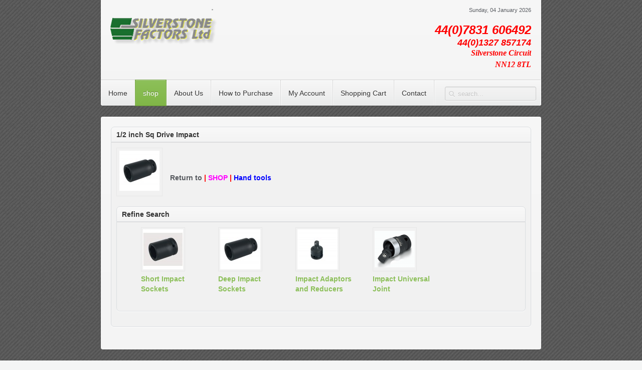

--- FILE ---
content_type: text/html; charset=utf-8
request_url: https://www.silverstonefactors.com/shop/category/343-1-2-inch-sq-drive-impact
body_size: 3879
content:
<!DOCTYPE HTML>
<html lang="en-gb" dir="ltr">

<head>
<meta charset="utf-8" />
<meta http-equiv="X-UA-Compatible" content="IE=edge,chrome=1">
<meta name="viewport" content="width=device-width, initial-scale=1">
  <base href="https://www.silverstonefactors.com/" />
  <meta name="generator" content="Joomla! - Open Source Content Management" />
  <title>Silverstone Factors - 1/2 inch Sq Drive Impact</title>
  <link href="https://www.silverstonefactors.com/component/search/?Itemid=114&amp;path=355_343&amp;route=product/category&amp;format=opensearch" rel="search" title="Search Silverstone Factors" type="application/opensearchdescription+xml" />
  <link href="/templates/yoo_sync/favicon.ico" rel="shortcut icon" type="image/vnd.microsoft.icon" />
  <link rel="stylesheet" href="/plugins/system/mijoshopjquery/mijoshopjquery/ui/themes/ui-lightness/jquery-ui-1.8.16.custom.css" type="text/css" />
  <link rel="stylesheet" href="/plugins/system/mijoshopjquery/mijoshopjquery/colorbox/colorbox.css" type="text/css" />
  <link rel="stylesheet" href="/components/com_mijoshop/opencart/catalog/view/theme/default/stylesheet/stylesheet.css" type="text/css" />
  <script src="/media/system/js/mootools-core.js" type="text/javascript"></script>
  <script src="/media/system/js/core.js" type="text/javascript"></script>
  <script src="/media/system/js/mootools-more.js" type="text/javascript"></script>
  <script src="/plugins/system/mijoshopjquery/mijoshopjquery/jquery-1.7.1.min.js" type="text/javascript"></script>
  <script src="/plugins/system/mijoshopjquery/mijoshopjquery/jquery.noconflict.js" type="text/javascript"></script>
  <script src="/plugins/system/mijoshopjquery/mijoshopjquery/ui/jquery-ui-1.8.16.custom.min.js" type="text/javascript"></script>
  <script src="/plugins/system/mijoshopjquery/mijoshopjquery/ui/external/jquery.cookie.js" type="text/javascript"></script>
  <script src="/plugins/system/mijoshopjquery/mijoshopjquery/colorbox/jquery.colorbox.js" type="text/javascript"></script>
  <script src="/plugins/system/mijoshopjquery/mijoshopjquery/tabs_site.js" type="text/javascript"></script>
  <script src="/plugins/system/mijoshopjquery/mijoshopjquery/jquery.total-storage.min.js" type="text/javascript"></script>
  <script src="/plugins/system/mijoshopjquery/mijoshopjquery/jquery.cycle.js" type="text/javascript"></script>
  <script src="/plugins/system/mijoshopjquery/mijoshopjquery/jquery.jcarousel.min.js" type="text/javascript"></script>
  <script src="/plugins/system/mijoshopjquery/mijoshopjquery/nivo-slider/jquery.nivo.slider.pack.js" type="text/javascript"></script>
  <script src="/components/com_mijoshop/opencart/vqmod/vqcache/vq2-catalog_view_javascript_common.js" type="text/javascript"></script>

<link rel="apple-touch-icon-precomposed" href="/templates/yoo_sync/apple_touch_icon.png" />
<link rel="stylesheet" href="/templates/yoo_sync/css/base.css" />
<link rel="stylesheet" href="/templates/yoo_sync/css/layout.css" />
<link rel="stylesheet" href="/templates/yoo_sync/css/menus.css" />
<style>.wrapper { max-width: 980px; }
#maininner { width: 100%; }
#menu .dropdown { width: 250px; }
#menu .columns2 { width: 500px; }
#menu .columns3 { width: 750px; }
#menu .columns4 { width: 1000px; }</style>
<link rel="stylesheet" href="/templates/yoo_sync/css/modules.css" />
<link rel="stylesheet" href="/templates/yoo_sync/css/tools.css" />
<link rel="stylesheet" href="/templates/yoo_sync/css/system.css" />
<link rel="stylesheet" href="/templates/yoo_sync/css/extensions.css" />
<link rel="stylesheet" href="/templates/yoo_sync/styles/green/css/custom.css" />
<link rel="stylesheet" href="/templates/yoo_sync/css/background/dots.css" />
<link rel="stylesheet" href="/templates/yoo_sync/css/font2/arial.css" />
<link rel="stylesheet" href="/templates/yoo_sync/css/font3/arial.css" />
<link rel="stylesheet" href="/templates/yoo_sync/styles/green/css/style.css" />
<link rel="stylesheet" href="/templates/yoo_sync/css/responsive.css" />
<link rel="stylesheet" href="/templates/yoo_sync/css/print.css" />
<script src="/templates/yoo_sync/warp/js/warp.js"></script>
<script src="/templates/yoo_sync/warp/js/responsive.js"></script>
<script src="/templates/yoo_sync/warp/js/accordionmenu.js"></script>
<script src="/templates/yoo_sync/warp/js/dropdownmenu.js"></script>
<script src="/templates/yoo_sync/js/template.js"></script>
</head>

<body id="page" class="page  noblog " data-config='{"twitter":0,"plusone":0,"facebook":0}'>

	<div id="page-bg">

				
		<div class="wrapper grid-block">

			<header id="header" class="grid-block">

					
				<a id="logo" href="https://www.silverstonefactors.com">
<div style="background-image: url('/images/yootheme/logo_green.png')">	<p><img src="/images/yootheme/logo_green.png" border="0" width="299" height="85" style="vertical-align: top;" /></p></div></a>
				
								<div id="toolbar" class="bfc-o">

											
										<div class="float-right">

						
												<time datetime="2026-01-04">Sunday, 04 January 2026</time>
						
					</div>
										
				</div>
				
					
				<div id="headerbar" class="bfc-o">
				
										<div class="module   deepest">

			
	<p style="text-align: right;"><span style="font-size: x-large;"><em><strong><span style="font-family: arial,helvetica,sans-serif; color: #ff0000;">44(0)7831 606492<br /><span style="font-size: large;">44(0)1327 857174</span><br /></span></strong></em></span><span style="font-family: andale mono,times; font-size: medium;"><em><span style="color: #ff0000;"><strong>Silverstone Circuit<br /></strong></span></em></span><span style="font-family: andale mono,times; font-size: medium;"><em><span style="color: #ff0000;"><strong>NN12 8TL</strong></span></em></span><span style="font-size: x-large;"><em><strong><span style="font-family: arial,helvetica,sans-serif; color: #ff0000;"> <br /></span></strong></em></span></p>		
</div>										
				</div>
							
								<div id="menubar" class="grid-block">
					
										<nav id="menu"><ul class="menu menu-dropdown">
<li class="level1 item101"><a href="/" class="level1"><span>Home</span></a></li><li class="level1 item114 active current"><a href="/shop" class="level1 active current"><span>shop</span></a></li><li class="level1 item127"><a href="/about-us" class="level1"><span>About Us</span></a></li><li class="level1 item128"><a href="/how-to-purchase" class="level1"><span>How to Purchase</span></a></li><li class="level1 item159"><a href="/my-account" class="level1"><span>My Account</span></a></li><li class="level1 item161"><a href="/shopping-cart" class="level1"><span>Shopping Cart</span></a></li><li class="level1 item160"><a href="/contact" class="level1"><span>Contact</span></a></li></ul></nav>
					
										<div id="search">
<form id="searchbox-123" class="searchbox" action="/shop" method="post" role="search">
	<input type="text" value="" name="searchword" placeholder="search..." />
	<button type="reset" value="Reset"></button>
	<input type="hidden" name="task"   value="search" />
	<input type="hidden" name="option" value="com_search" />
	<input type="hidden" name="Itemid" value="114" />	
</form>

<script src="/templates/yoo_sync/warp/js/search.js"></script>
<script>
jQuery(function($) {
	$('#searchbox-123 input[name=searchword]').search({'url': '/component/search/?tmpl=raw&amp;type=json&amp;ordering=&amp;searchphrase=all', 'param': 'searchword', 'msgResultsHeader': 'Search Results', 'msgMoreResults': 'More Results', 'msgNoResults': 'No results found'}).placeholder();
});
</script></div>
										
				</div>
							
				
			</header>

						
						
						<div id="main" class="grid-block">
			
				<div id="maininner" class="grid-box">
				
					
										<section id="content" class="grid-block">

						
						
<div id="system-message-container">
</div>
  
<!--[if IE 7]>
<link rel="stylesheet" type="text/css" href="/components/com_mijoshop/opencart/catalog/view/theme/default/stylesheet/ie7.css" />
<![endif]-->
<!--[if lt IE 7]>
<link rel="stylesheet" type="text/css" href="/components/com_mijoshop/opencart/catalog/view/theme/default/stylesheet/ie6.css" />
<script type="text/javascript" src="/components/com_mijoshop/opencart/catalog/view/javascript/DD_belatedPNG_0.0.8a-min.js"></script>
<script type="text/javascript">
DD_belatedPNG.fix('#logo img');
</script>
<![endif]-->

<div id="container_oc">
<div id="notification"></div>
 
<div id="content_oc">  <div class="box_oc">
  <div class="box-heading"><h1 class="mijoshop_heading_h1">1/2 inch Sq Drive Impact</h1></div>
  <div class="box-content">
    <div class="category-info">
        <div class="image"><img src="https://www.silverstonefactors.com/components/com_mijoshop/opencart/image/cache/data/1_2_inch_Sq_Driv_47f6038dacae8-80x80.jpg" alt="1/2 inch Sq Drive Impact" /></div>
            <p> </p>
<p><strong>Return to <span style="color: #ff0000;">|</span> <a href="/shop"><span style="color: #ff00ff;">SHOP</span> </a><span style="color: #ff0000;">|</span> <a href="/shop/category/355-hand-tools"><span style="color: #0000ff;">Hand tools</span></a></strong></p>      </div>
      <div class="box_oc">
	<div class="box-heading">Refine Search</div>
	<div class="box-content">
		<div class="box-product box-subcat">
						<div>
								<div class="image"><a href="https://www.silverstonefactors.com/shop/category/231-short-impact-sockets"><img src="https://www.silverstonefactors.com/components/com_mijoshop/opencart/image/cache/data/Short_Impact_Soc_47f5ee0845de7-80x80.jpg" alt="Short Impact Sockets" /></a></div>
								<div class="name subcatname"><a href="https://www.silverstonefactors.com/shop/category/231-short-impact-sockets">Short Impact Sockets</a></div>
			</div>
						<div>
								<div class="image"><a href="https://www.silverstonefactors.com/shop/category/233-deep-impact-sockets"><img src="https://www.silverstonefactors.com/components/com_mijoshop/opencart/image/cache/data/Deep_Impact_Sock_47f5ee8ba6e17-80x80.jpg" alt="Deep Impact Sockets" /></a></div>
								<div class="name subcatname"><a href="https://www.silverstonefactors.com/shop/category/233-deep-impact-sockets">Deep Impact Sockets</a></div>
			</div>
						<div>
								<div class="image"><a href="https://www.silverstonefactors.com/shop/category/235-impact-adaptors-and-reducers"><img src="https://www.silverstonefactors.com/components/com_mijoshop/opencart/image/cache/data/Impact_Adaptors__47f604e46046c-80x80.jpg" alt="Impact Adaptors and Reducers" /></a></div>
								<div class="name subcatname"><a href="https://www.silverstonefactors.com/shop/category/235-impact-adaptors-and-reducers">Impact Adaptors and Reducers</a></div>
			</div>
						<div>
								<div class="image"><a href="https://www.silverstonefactors.com/shop/category/736-impact-universal-joint"><img src="https://www.silverstonefactors.com/components/com_mijoshop/opencart/image/cache/data/Hand Tools/KACA1624-80x80.png" alt="Impact Universal Joint" /></a></div>
								<div class="name subcatname"><a href="https://www.silverstonefactors.com/shop/category/736-impact-universal-joint">Impact Universal Joint</a></div>
			</div>
					</div>
	</div>
  </div>
        </div>
  </div>
  </div>
<script type="text/javascript"><!--
function display(view) {
	if (view == 'list') {
		jQuery('.product-grid').attr('class', 'product-list');
		
		jQuery('.product-list > div').each(function(index, element) {
			html  = '<div class="right">';
			html += '  <div class="cart">' + jQuery(element).find('.cart').html() + '</div>';
			html += '  <div class="wishlist">' + jQuery(element).find('.wishlist').html() + '</div>';
			html += '  <div class="compare">' + jQuery(element).find('.compare').html() + '</div>';
			html += '</div>';			
			
			html += '<div class="left">';
			
			var image = jQuery(element).find('.image').html();
			
			if (image != null) { 
				html += '<div class="image">' + image + '</div>';
			}
			
			var price = jQuery(element).find('.price').html();
			
			if (price != null) {
				html += '<div class="price">' + price  + '</div>';
			}
					
			html += '  <div class="name">' + jQuery(element).find('.name').html() + '</div>';
			html += '  <div class="description">' + jQuery(element).find('.description').html() + '</div>';
			
			var rating = jQuery(element).find('.rating').html();
			
			if (rating != null) {
				html += '<div class="rating">' + rating + '</div>';
			}
				
			html += '</div>';

						
			jQuery(element).html(html);
		});		
		
		jQuery('.display').html('<b>Display:</b> List <b>/</b> <a onclick="display(\'grid\');">Grid</a>');
		
		jQuery.totalStorage('display', 'list'); 
	} else {
		jQuery('.product-list').attr('class', 'product-grid');
		
		jQuery('.product-grid > div').each(function(index, element) {
			html = '';
			
			var image = jQuery(element).find('.image').html();
			
			if (image != null) {
				html += '<div class="image">' + image + '</div>';
			}
			
			html += '<div class="name">' + jQuery(element).find('.name').html() + '</div>';
			html += '<div class="description">' + jQuery(element).find('.description').html() + '</div>';
			
			var price = jQuery(element).find('.price').html();
			
			if (price != null) {
				html += '<div class="price">' + price  + '</div>';
			}
			
			var rating = jQuery(element).find('.rating').html();
			
			if (rating != null) {
				html += '<div class="rating">' + rating + '</div>';
			}
						
			html += '<div class="cart">' + jQuery(element).find('.cart').html() + '</div>';
			html += '<div class="wishlist">' + jQuery(element).find('.wishlist').html() + '</div>';
			html += '<div class="compare">' + jQuery(element).find('.compare').html() + '</div>';
			
			jQuery(element).html(html);
		});	
					
		jQuery('.display').html('<b>Display:</b> <a onclick="display(\'list\');">List</a> <b>/</b> Grid');
		
		jQuery.totalStorage('display', 'grid');
	}
}

view = jQuery.totalStorage('display');

if (view) {
	display(view);
} else {
            display('list');
    }
//--></script> 
<div id="footer_oc" style="display:none;">
    <div class="column">
    <h3>Information</h3>
    <ul>
            <li><a href="https://www.silverstonefactors.com/about-us">About Us</a></li>
            <li><a href="https://www.silverstonefactors.com/shop/information/6-delivery-information">Delivery Information</a></li>
            <li><a href="https://www.silverstonefactors.com/shop/information/3-privacy-policy">Privacy Policy</a></li>
            <li><a href="https://www.silverstonefactors.com/shop/information/5-terms-conditions">Terms &amp; Conditions</a></li>
          </ul>
  </div>
    <div class="column">
    <h3>Customer Service</h3>
    <ul>
      <li><a href="https://www.silverstonefactors.com/contact">Contact Us</a></li>
      <li><a href="https://www.silverstonefactors.com/shop/account/return/insert">Returns</a></li>
      <li><a href="https://www.silverstonefactors.com/shop/information/sitemap">Site Map</a></li>
    </ul>
  </div>
  <div class="column">
    <h3>Extras</h3>
    <ul>
      <li><a href="https://www.silverstonefactors.com/shop/product/manufacturer">Brands</a></li>
      <li><a href="https://www.silverstonefactors.com/shop/account/voucher">Gift Vouchers</a></li>
      <li><a href="https://www.silverstonefactors.com/shop/affiliate/account">Affiliates</a></li>
      <li><a href="https://www.silverstonefactors.com/shop/product/special">Specials</a></li>
    </ul>
  </div>
  <div class="column">
    <h3>My Account</h3>
    <ul>
      <li><a href="https://www.silverstonefactors.com/my-account">My Account</a></li>
      <li><a href="https://www.silverstonefactors.com/my-account/my-orders">Order History</a></li>
      <li><a href="https://www.silverstonefactors.com/shop/account/wishlist">Wish List</a></li>
      <li><a href="https://www.silverstonefactors.com/shop/account/newsletter">Newsletter</a></li>
    </ul>
  </div>
</div>
</div>

					</section>
					
					
				</div>
				<!-- maininner end -->
				
								
				
			</div>
						<!-- main end -->

						
						
						<footer id="footer" class="grid-block">

								<a id="totop-scroller" href="#page"></a>
				
				<div class="module   deepest">

			
	<p style="text-align: center;"><span style="font-family: 'andale mono', times; font-size: medium; color: #000000;"><span style="text-decoration: underline; color: #ffff00;"><span style="text-decoration: underline;"><span style="text-decoration: underline; font-family: arial, helvetica, sans-serif;">Store Collection Hours<br /></span></span></span><span style="font-family: arial, helvetica, sans-serif;"><span style="color: #ffff00;">Mon - Fri : 9:00 - 4:30<br /></span><span style="color: #ffff00;">Sat: 9.00 till Noon (race days only)</span><br /><span style="color: #ffffff;"><br /></span></span></span></p>
<p style="text-align: center;"> </p>		
</div>
<div class="module   deepest">

			
	<p><img src="/images/stories/fruit/WorldPay-Logo.jpg" border="0" alt="WorldPay" title="worldpay" width="208" height="67" /></p>		
</div>Powered by <a href="http://www.yootheme.com">Warp Theme Framework</a>
			</footer>
			
		</div>

	</div>
	
		
</body>
</html> 

--- FILE ---
content_type: text/css
request_url: https://www.silverstonefactors.com/templates/yoo_sync/css/modules.css
body_size: 929
content:
/* Copyright (C) YOOtheme GmbH, YOOtheme Proprietary Use License (http://www.yootheme.com/license) */

@import url(../warp/css/modules.css);


/* Module Badges
----------------------------------------------------------------------------------------------------*/

.module .badge {
	top: 9px; 
	right: 11px; 
	width: 42px;
	height: 25px;
	background-position: 0 0;
	background-repeat: no-repeat; 
}

.mod-box-header .badge {
	top: 7px; 
	right: 10px; 
}

.module.mod-box-black .badge { background-image: url(../images/module_badges_black.png); }
 
.module .badge-hot { background-position: 0 0; }
.module .badge-top { background-position: 0 -25px; }
.module .badge-free { background-position: 0 -50px; }
.module .badge-new { background-position: 0 -75px; }


/* Module Icons
----------------------------------------------------------------------------------------------------*/

.module .module-title .icon {
	left: -5px;
	width: 25px;
	height: 25px;
	background-position: 0 0;
	background-repeat: no-repeat; 
}

.module.mod-box-black .module-title .icon { background-image: url(../images/module_icons_black.png); }

.module .module-title .icon-download { background-position: 0 0; }
.module .module-title .icon-twitter { background-position: 0 -25px; }
.module .module-title .icon-mail { background-position: 0 -50px; }
.module .module-title .icon-bubble { background-position: 0 -75px; }
.module .module-title .icon-login { background-position: 0 -100px; }
.module .module-title .icon-cart { background-position: 0 -125px; }


/* Module Type: Box
----------------------------------------------------------------------------------------------------*/

.mod-box {
	padding: 15px;
	border: 1px solid;
	border-color: rgba(0,0,0,0.1);
	border-bottom-color: rgba(0,0,0,0.2);
	border-radius: 5px;
	background: #f7f7f7;
	background: -webkit-linear-gradient(top, #f7f7f7, #f4f4f4);
	background: -moz-linear-gradient(top, #f7f7f7, #f4f4f4);
	background: -o-linear-gradient(top, #f7f7f7, #f4f4f4);
	background: linear-gradient(to bottom, #f7f7f7, #f4f4f4);
	background-clip: padding-box;
	box-shadow: inset 0px 1px 0 rgba(255,255,255,1);
	text-shadow: 0 1px 0 #fff;
}

.mod-box .module-title {
	font-size: 15px;
	line-height: 15px;
	text-shadow: 0 1px 0 #fff;
}

.mod-box-header .module-title {
	margin: -15px -15px 10px -15px;
	padding: 13px 15px 11px 15px;
	border-radius: 5px 5px 0 0;
	border-bottom: 1px solid #d1d1d1;
	background: #E9EAEA;
	background: -webkit-linear-gradient(top, #f6f6f6, #E9EAEA);
	background: -moz-linear-gradient(top, #f6f6f6, #E9EAEA);
	background: -o-linear-gradient(top, #f6f6f6, #E9EAEA);
	background: linear-gradient(to bottom, #f1f1f1, #ECEBEC);
	box-shadow: inset 0px 1px 0 rgba(255,255,255,1);
}

/* Box Color Grey */
.mod-box-grey {
	background: #f1f1f1;
	background: -webkit-linear-gradient(top, #f1f1f1, #ECEBEC);
	background: -moz-linear-gradient(top, #f1f1f1, #ECEBEC);
	background: -o-linear-gradient(top, #f1f1f1, #ECEBEC);
	background: linear-gradient(to bottom, #f1f1f1, #ECEBEC);
}

/* Box Color Black */
.mod-box-black {
	border-bottom-color: rgba(0,0,0,0.7);
	background: #5B5D63;
	background-clip: border-box;
	box-shadow: inset 0px 1px 0 rgba(255,255,255,0.15);
	text-shadow: 0 -1px 0 rgba(0,0,0,0.5);
	color: #d1d1d1;
}

.mod-box-header.mod-box-black .module-title {
	border-bottom: 1px solid #424348;
	background: #4D5055;
	box-shadow: inset 0 1px 0 rgba(255,255,255,0.15);
}

.mod-box-black,
.mod-box-header.mod-box-black .module-title {
	background: -webkit-linear-gradient(top, #5B5D63, #4D5055);
	background: -moz-linear-gradient(top, #5B5D63, #4D5055);
	background: -o-linear-gradient(top, #5B5D63, #4D5055);
	background: linear-gradient(to bottom, #5B5D63, #4D5055);
}

.mod-box-black a { 
	color: #222;
	text-shadow: 0 1px 0 rgba(255,255,255,0.15);
}

.mod-box-black a:hover { 
	color: #d1d1d1;
	text-shadow: 0 -1px 0 rgba(0,0,0,1);
}

.mod-box-black em { color: #d1d1d1; }
.mod-box-black em.box {
	background: #5B5D63;
	border-color: #4B4D51;
}

/* Box Color Color */
.mod-box-color {
	border-bottom-color: rgba(0,0,0,0.4);
	background-clip: border-box;
	box-shadow: inset 0 1px 0 rgba(255,255,255,0.2);
	text-shadow: 0 -1px 0 rgba(0,0,0,0.2);
	color: #fff;
}

.mod-box-header.mod-box-color .module-title {
	border-bottom-width: 1px;
	border-bottom-style: solid;
	box-shadow: inset 0 1px 0 rgba(255,255,255,0.2);
}

.mod-box-black .module-title,
.mod-box-black h1,
.mod-box-black h2,
.mod-box-black h3,
.mod-box-black h4 {
	text-shadow: 0 -1px 0 rgba(0,0,0,1);
	color: #fff;
}

.mod-box-color .module-title,
.mod-box-color h1,
.mod-box-color h2,
.mod-box-color h3,
.mod-box-color h4  {
	text-shadow: 0 -1px 0 rgba(0,0,0,0.3);
	color: #fff;
}

.mod-box-color a { text-shadow: 0 1px 0 rgba(255,255,255,0.2); }

.mod-box-color a:hover { 
	color: #fff;
	text-shadow: 0 -1px 0 rgba(0,0,0,0.2);
}

.mod-box-color em { color: #fff; }

.mod-box-color code,
.mod-box-black code  { color: #fff; }


/* Module Type: Headline
----------------------------------------------------------------------------------------------------*/

.mod-headline {
	padding-top: 10px;
	padding-bottom: 10px;
	text-shadow: 0 1px 0 #fff;
}

.mod-headline .module-title {
	font-size: 30px;
	line-height: 30px;
	color: #d3d3d3;
	text-align: center;
}

.mod-headline code { color: #56595E; }



--- FILE ---
content_type: text/css
request_url: https://www.silverstonefactors.com/templates/yoo_sync/css/tools.css
body_size: 2643
content:
/* Copyright (C) YOOtheme GmbH, YOOtheme Proprietary Use License (http://www.yootheme.com/license) */

@import url(../warp/css/tools.css);

/* Useful Classes for Content Creation
----------------------------------------------------------------------------------------------------*/

.margin-t-5 { margin-top: 5px; }
.margin-t-10 { margin-top: 10px; }
.margin-b-5 { margin-bottom: 5px; }
.margin-b-10 { margin-bottom: 10px; }

.color1,
.color2 { text-shadow: 0 1px #fff; }


/* Buttons (Needed for System Markup)
----------------------------------------------------------------------------------------------------*/

.button-default,
.button-primary,
.button-black {
	display: inline-block;
	padding: 3px 9px;
	border-radius: 4px;
	font-size: 13px;
}

form.style button,
form.style input[type="button"],
form.style input[type="submit"] {
	display: inline-block;
	padding: 6px 9px;
	border-radius: 4px;
	font-size: 12px;
}

form.style button,
form.style input[type="button"],
form.style input[type="submit"], 
.button-default,
.mod-box .button-default {
	border: 1px solid #E0E0E0;
	border-bottom-color: #CDCDCD;
	background: #f9f9f9;
	background: -webkit-linear-gradient(top, #f9f9f9, #f7f7f7);
	background: -moz-linear-gradient(top, #f9f9f9, #f7f7f7);
	background: -o-linear-gradient(top, #f9f9f9, #f7f7f7);
	background: linear-gradient(to bottom, #f9f9f9, #f7f7f7);
	box-shadow: inset 0px 1px 0 rgba(255,255,255,1);
	color: #444;
}

form.style button:hover,
form.style input[type="button"]:hover,
form.style input[type="submit"]:hover,
.mod-box-color form.style button,
.mod-box-color form.style input[type="button"],
.mod-box-color form.style input[type="submit"], 
.button-default:hover,
.button-primary,
.mod-box .button-primary {
	border-width: 1px;
	border-style: solid;
	box-shadow: inset 0px 1px 0 rgba(255,255,255,0.2);
	text-shadow: 0 -1px 0 rgba(0,0,0,0.3);
	color: #fff;
}
 
form.style button:active,
form.style input[type="button"]:active,
form.style input[type="submit"]:active,  
.button-default:active {
	box-shadow: 0 1px 0 0 rgba(255,255,255,1),
				inset 0px 1px 2px rgba(0,0,0,0.1);
	text-shadow: 0 -1px 0 rgba(0,0,0,0.3);
	color: #fff;
}

.mod-box-color form.style button:hover,
.mod-box-color form.style input[type="button"]:hover,
.mod-box-color form.style input[type="submit"]:hover, 
.button-primary:hover {
	box-shadow: inset 0px 1px 0 rgba(255,255,255,0.2);
	text-shadow: 0 -1px 0 rgba(0,0,0,0.3);
	color: #fff;
}

.mod-box-color form.style button:active,
.mod-box-color form.style input[type="button"]:active,
.mod-box-color form.style input[type="submit"]:active, 
.button-primary:active {
	box-shadow: 0 1px 0 0 rgba(255,255,255,0.2),
				inset 0px 1px 2px rgba(0,0,0,0.1);
	text-shadow: 0 -1px 0 rgba(0,0,0,0.3);
	color: #fff;
}

.mod-box-black form.style button,
.mod-box-black form.style input[type="button"],
.mod-box-black form.style input[type="submit"], 
.button-black,
.mod-box .button-black {
	border: 1px solid #4B4D51;
	border-bottom-color: #3E4144;
	background: #5B5D63;
	background: -webkit-linear-gradient(top, #5B5D63, #52555A);
	background: -moz-linear-gradient(top, #5B5D63, #52555A);
	background: -o-linear-gradient(top, #5B5D63, #52555A);
	background: linear-gradient(to bottom, #5B5D63, #52555A);
	box-shadow: inset 0px 1px 0 rgba(255, 255, 255, 0.2);
	text-shadow: 0 -1px 0 rgba(0,0,0,0.3);
	color: #d1d1d1;
}

.mod-box-black form.style button:hover,
.mod-box-black form.style input[type="button"]:hover,
.mod-box-black form.style input[type="submit"]:hover, 
.button-black:hover {
	border-color: #47494D;
	border-bottom-color: #3E4144;
	background: #4D5055;
	background: -webkit-linear-gradient(top, #4D5055, #45494E);
	background: -moz-linear-gradient(top, #4D5055, #45494E);
	background: -o-linear-gradient(top, #4D5055, #45494E);
	background: linear-gradient(to bottom, #4D5055, #45494E);
	box-shadow: inset 0px 1px 0 rgba(255,255,255,0.2);
	text-shadow: 0 -1px 0 rgba(0,0,0,0.3);
	color: #d1d1d1;
}

.mod-box-black form.style button:active,
.mod-box-black form.style input[type="button"]:active,
.mod-box-black form.style input[type="submit"]:active, 
.button-black:active {
	border-color: #3E4144;
	background: #45494E;
	background: -webkit-linear-gradient(top, #45494E, #4D5055);
	background: -moz-linear-gradient(top, #45494E, #4D5055);
	background: -o-linear-gradient(top, #45494E, #4D5055);
	background: linear-gradient(to bottom, #45494E, #4D5055);
	box-shadow: 0 1px 0 0 rgba(255, 255, 255, 0.2),
				inset 0px 1px 2px rgba(0,0,0,0.1);
	text-shadow: 0 -1px 0 rgba(0,0,0,0.3);
	color: #d1d1d1;
}

/* Images and Objects (Needed for System Markup)
----------------------------------------------------------------------------------------------------*/

img.border-box { border: 1px solid #ddd; }


/* Lists and Tables (Needed for System Markup)
----------------------------------------------------------------------------------------------------*/

/* Line */

ul.line > li {
	border-top: 1px solid #d1d1d1;
	padding-left: 20px;
	background: url(../images/tools/list_line_icon.png) 0 0 no-repeat;
	box-shadow: inset 0 1px 0 rgba(255,255,255,0.5);
}

ul.line > li:first-child { 
	border-top: none;
	box-shadow: none;
}

.mod-box-black ul.line > li,
.mod-box-color ul.line > li { 
	border-top-color: rgba(0,0,0,0.15); 
	box-shadow: inset 0 1px 0 rgba(255,255,255,0.15);
}

ul.line > li:first-child { 
	border-top: none;
	padding-top: 5px;
	box-shadow: none;
}


/* Check */
ul.check > li {
	padding: 5px 0 0 25px;
	background: url(../images/tools/list_check.png) 0 0 no-repeat;
}

/* Zebra List and Table */

table { border-collapse: separate; }

table.zebra {
	border-right: 1px solid;
	border-color: rgba(0,0,0,0.15); 
}

ul.zebra > li,
table.zebra tbody td { 
	border-bottom: 1px solid #d1d1d1; 
	box-shadow: 0 1px 0 rgba(255,255,255,1);
}

.mod-box-black ul.zebra > li,
.mod-box-black table.zebra tbody td,
.mod-box-color ul.zebra > li,
.mod-box-color table.zebra tbody td { 
	border-bottom: 1px solid;
	border-color: rgba(0,0,0,0.15); 
	box-shadow: 0 1px 0 rgba(255,255,255,0.1);
}

ul.zebra > li:first-child,
table.zebra tbody tr:first-child td { 
	border-top: 1px solid #d1d1d1; 
	box-shadow: inset 0 1px 0 rgba(255,255,255,1), 
				0 1px 0 rgba(255,255,255,1);
}

.mod-box-black ul.zebra > li:first-child,
.mod-box-black table.zebra tbody tr:first-child td,
.mod-box-color ul.zebra > li:first-child,
.mod-box-color table.zebra tbody tr:first-child td { 
	border-top: 1px solid;
	border-color: rgba(0,0,0,0.15); 
	box-shadow: inset 0 1px 0 rgba(255,255,255,0.1), 
				0 1px 0 rgba(255,255,255,0.15);
}

ul.zebra > li.odd,
table.zebra tbody tr.odd { background: url(../images/bg_black_2.png); }
ul.zebra > li:nth-of-type(odd),
table.zebra tbody tr:nth-of-type(odd) { background: rgba(0,0,0,0.02); }

table.zebra thead,
table.zebra tbody tr:hover,
table.zebra tbody tr.odd:hover,
.mod-box-black ul.zebra > li.odd,
.mod-box-black table.zebra tbody tr.odd,
.mod-box-color ul.zebra > li.odd,
.mod-box-color table.zebra tbody tr.odd,
table.zebra tfoot td,
.mod-box-black table.zebra tfoot td { background: url(../images/bg_black_5.png); }

.mod-box-black ul.zebra > li:nth-of-type(odd),
.mod-box-black table.zebra tbody tr:nth-of-type(odd),
.mod-box-color ul.zebra > li:nth-of-type(odd),
.mod-box-color table.zebra tbody tr:nth-of-type(odd)  { background: rgba(0,0,0,0.05); }

table.zebra caption { color: #999; }
.mod-box-black  table.zebra caption { color: #d1d1d1; }
.mod-box-color  table.zebra caption { color: #fff; }

.mod-box-black table.zebra thead,
.mod-box-color table.zebra thead,
.mod-box-black table.zebra tbody tr:hover,
.mod-box-black table.zebra tbody tr.odd:hover,
.mod-box-color table.zebra tbody tr:hover,
.mod-box-color table.zebra tbody tr.odd:hover { background: url(../images/bg_black_10.png); }

table.zebra tbody tr:nth-of-type(odd):hover { background: rgba(0,0,0,0.05); }

.mod-box-black table.zebra tbody tr:nth-of-type(odd):hover,
.mod-box-color table.zebra tbody tr:nth-of-type(odd):hover { background: rgba(0,0,0,0.1); }

table.zebra thead th { 
	border-top: 1px solid;
	border-color: rgba(0,0,0,0.15);
	box-shadow: inset 0 1px 0 rgba(255,255,255,0.5); 
}

.mod-box-black table.zebra thead th,
.mod-box-color table.zebra thead th {
	text-shadow: 0 -1px 0 rgba(0,0,0,0.3);
	box-shadow: inset 0 1px 0 rgba(255,255,255,0.1);
}

table.zebra tr td,
table.zebra tr th {	
	border-left: 1px solid;
	border-color: rgba(0,0,0,0.15);
	padding: 5px 10px;
}

table.zebra tfoot td { 
	border-bottom: 1px solid;
	border-color: rgba(0,0,0,0.15);
}

.mod-box-black table.zebra tfoot td,
.mod-box-color table.zebra tfoot td { background: url(../images/bg_black_15.png); }

/* ZOO List */
ul.zoo-list > li,
.zoo-comments-list > article {
    border-top: 1px solid #d1d1d1;
	box-shadow: inset 0 1px 0 #fff;
}

ul.zoo-list > li:first-child,
.zoo-comments-list > article:first-child { box-shadow: none; }

.mod-box-black ul.zoo-list > li,
.mod-box-black .zoo-comments-list > article,
.mod-box-color ul.zoo-list > li,
.mod-box-color .zoo-comments-list > article  {
    border-top-color: rgba(0, 0, 0, 0.15);
    box-shadow: 0 1px 0 rgba(255,255,255,0.15) inset;
}

.mod-box-black ul.zoo-list > li:first-child,
.mod-box-black .zoo-comments-list > article:first-child,
.mod-box-color ul.zoo-list > li:first-child,
.mod-box-color .zoo-comments-list > article:first-child  { box-shadow: none; }

.mod-box-color .zoo-comments-list .meta { color: #e1e1e1; }
.mod-box-color .zoo-item-list p.meta { color: #e1e1e1; }

/* Definition Lists
----------------------------------------------------------------------------------------------------*/

dl.separator dt {	
	position: relative;
	padding-top: 5px;
	padding-bottom: 5px;
	text-transform: uppercase;
}

/* border code because of RTL */
dl.separator dd {
	padding-top: 5px;
	padding-bottom: 5px;
	border-width: 0 0 0 1px;
	border-style: solid;
	border-color: #DDD;
}

dl.separator dt:before {
	content: "";
	position: absolute;
	top: 0;
	right: -15px;
	width: 30px;
	border-top: 1px solid #DDD;
}

dl.separator dt:after {
	content: "";
	position:absolute;
	top: -3px;
	right: -3px;
	width: 5px;
	height: 5px;
	background: #FFF;
	border: 1px solid #DDD;
	border-radius:6px;
}

dl.separator dt:first-child:before,
dl.separator dt:first-child:after { display: none; }


/* Text
----------------------------------------------------------------------------------------------------*/

/* Inline Text Box */
em.box { 
	border-radius: 4px;
	border: 1px solid #E0E0E0;
	background: #f1f1f1;
	padding: 1px 3px;
}

/* Dotted Horizontal Rule */
hr.dotted { background: url(../images/tools/line_dotted.png) 0 0 repeat-x; }


/* Boxes
----------------------------------------------------------------------------------------------------*/

.box-content, 
.box-note,
.box-info,
.box-warning,
.box-hint,
.box-download {
	border-radius: 4px; 
	background: #f1f1f1;
	border: 1px solid #ddd;
	box-shadow: 0 1px 0 rgba(255,255,255,1);
}

.box-info { background: #f1f1f1 url(../images/tools/box_info.png) 0 0 no-repeat; }
.box-warning { background: #f1f1f1 url(../images/tools/box_warning.png) 0 0 no-repeat; }
.box-hint { background: #f1f1f1 url(../images/tools/box_hint.png) 0 0 no-repeat; }
.box-download { background: #f1f1f1 url(../images/tools/box_download.png) 0 0 no-repeat; }


/* Forms (Needed for System Markup)
----------------------------------------------------------------------------------------------------*/

form.box fieldset{
	background: #f1f1f1;
	margin-bottom: 10px;
	padding: 10px 15px;
	border: 1px solid #ccc;
	border-radius: 5px;
	box-shadow: 0 1px 0 rgba(255,255,255,1);
}

.mod-box-black form.box fieldset, 
.mod-box-color form.box fieldset { box-shadow: 0 1px 0 rgba(255,255,255,0.2); }

form.box fieldset legend {
	color: #999;
	font-size: 12px;
}

form.style input[type="text"],
form.style input[type="password"],
form.style select,
form.style textarea {
	padding: 6px;
	border: 1px solid #ccc;
	border-radius: 4px;
	background-color: #f9f9f9;
	box-shadow: inset 0 1px 0 rgba(0,0,0,0.05),
				0 1px 0 #fff;
	color: #999;
	text-shadow: 0 1px 0 #ffffff;
}

.mod-box-color form.style input[type="text"],
.mod-box-color form.style input[type="password"],
.mod-box-color form.style select,
.mod-box-color form.style textarea {
	background: url(../images/bg_black_10.png);
	box-shadow: inset 0 1px 0 rgba(0,0,0,0.05),
				0 1px 0 rgba(255,255,255,0.1);
	text-shadow: 0 -1px 0 rgba(0,0,0,0.3);
	color: #fff;
}

.mod-box-black form.style input[type="text"],
.mod-box-black form.style input[type="password"],
.mod-box-black form.style select,
.mod-box-black form.style textarea {
	border-color: #3E4144;
	background: url(../images/bg_black_20.png);
	box-shadow: inset 0 1px 0 rgba(0,0,0,0.05),
				0 1px 0 rgba(255,255,255,0.1);
	text-shadow: 0 -1px 0 rgba(0,0,0,0.5);
	color: #999;
}

form.style input[type="text"]:focus,
form.style input[type="password"]:focus,
form.style select:focus,
form.style textarea:focus {
	border: 1px solid #ccc;
	box-shadow: inset 0 1px 0 rgba(0,0,0,0.05),
				0 1px 0 #fff;
	outline: none;
	color: #444;
	background: #fff;
	text-shadow: none;
}

.mod-box-color form.style input[type="text"]:focus,
.mod-box-color form.style input[type="password"]:focus,
.mod-box-color form.style select:focus,
.mod-box-color form.style textarea:focus {
	box-shadow: inset 0 1px 0 rgba(0,0,0,0.05),
				0 1px 0 rgba(255,255,255,0.1);
}

.mod-box-black form.style input[type="text"]:focus,
.mod-box-black form.style input[type="password"]:focus,
.mod-box-black form.style select:focus,
.mod-box-black form.style textarea:focus {
	border-color: rgba(0,0,0,0.7); 
	box-shadow: inset 0 1px 0 rgba(0,0,0,0.05),
				0 1px 0 rgba(255,255,255,0.1);
}

form.style button:hover,
form.style input[type="button"]:hover,
form.style input.button:hover,
form.style #submit:hover { color: #fff; }


/* Social Icons
----------------------------------------------------------------------------------------------------*/

.social-icons {
	margin: 0;
	padding: 0;
	list-style: none;
	overflow: hidden;
}

.social-icons li {
	margin-left: 10px;
	line-height: 39px;
	float: left;
}

.social-icons li:first-child { margin-left: 0; }

.social-icons li a {
	display: block;
	overflow: hidden;
	width: 30px;
	height: 31px;
	background-repeat: no-repeat;
	background-position: 0 0;
}

.social-icons .facebook a { background-position: 0 0; }
.social-icons .facebook a:hover { background-position: 0 -50px; }
.social-icons .facebook a:active { background-position: 0 -100px; }

.social-icons .googleplus a { background-position: 0 -150px; }
.social-icons .googleplus a:hover { background-position: 0 -200px; }
.social-icons .googleplus a:active { background-position: 0 -250px; }

.social-icons .twitter a { background-position: 0 -300px; }
.social-icons .twitter a:hover { background-position: 0 -350px; }
.social-icons .twitter a:active { background-position: 0 -400px; }

.social-icons .rss a { background-position: 0 -450px; }
.social-icons .rss a:hover { background-position: 0 -500px; }
.social-icons .rss a:active { background-position: 0 -550px; }

.social-icons .dribbble a { background-position: 0 -600px; }
.social-icons .dribbble a:hover { background-position: 0 -650px; }
.social-icons .dribbble a:active { background-position: 0 -700px; }


/* Pricing Table 
----------------------------------------------------------------------------------------------------*/

.pricing {
	border: 1px solid;
	border-color: rgba(0,0,0,0.1);
	border-bottom-color: rgba(0,0,0,0.2);
	border-radius: 5px;
	background: #f7f7f7;
	background: -webkit-linear-gradient(top, #f7f7f7, #f4f4f4);
	background: -moz-linear-gradient(top, #f7f7f7, #f4f4f4);
	background: -o-linear-gradient(top, #f7f7f7, #f4f4f4);
	background: linear-gradient(to bottom, #f7f7f7, #f4f4f4);
	background-clip: padding-box;
	box-shadow: inset 0px 1px 0 rgba(255,255,255,1);
	text-shadow: 0 1px 0 #fff;
	text-align: center;
	overflow: hidden;
}

.pricing .grid-box > div { 
	padding: 15px; 
	border: 0 solid #d1d1d1; 
	border-left-width: 1px;
	box-shadow: inset 1px 0 0 #fff;
}

.pricing .grid-box div > * { 
	margin: 15px 0 0 0;
}

.pricing .grid-box:first-child > div { 
	border: none;
	box-shadow: none;
}

.pricing .highlighted ul.zebra > li.odd { background: url(../images/bg_white_30.png); }
.pricing .highlighted ul.zebra > li:nth-of-type(odd) { background: rgba(255,255,255,0.3); }

.pricing .highlighted { background-color: #eaeaea; }

.pricing .highlighted > div { 
	box-shadow: inset 0 1px 0 rgba(255,255,255,0.7),
				inset 1px 0 0 rgba(255,255,255,0.7); 
}

.pricing .price {
	border: 1px solid #d1d1d1;
	border-radius: 5px;
	background: #f1f1f1;
	background: -webkit-linear-gradient(top, #f1f1f1, #e7e7e7);
	background: -moz-linear-gradient(top, #f1f1f1, #e7e7e7);
	background: -o-linear-gradient(top, #f1f1f1, #e7e7e7);
	background: linear-gradient(to bottom, #f1f1f1, #e7e7e7);
 	font: bold 30px/54px Arial, Helvetica, sans-serif;
}

.pricing .highlighted .price {
	background: #f7f7f7;
	background: -webkit-linear-gradient(top, #f7f7f7, #f4f4f4);
	background: -moz-linear-gradient(top, #f7f7f7, #f4f4f4);
	background: -o-linear-gradient(top, #f7f7f7, #f4f4f4);
	background: linear-gradient(to bottom, #f7f7f7, #f4f4f4);
}




--- FILE ---
content_type: text/css
request_url: https://www.silverstonefactors.com/templates/yoo_sync/css/system.css
body_size: 228
content:
/* Copyright (C) YOOtheme GmbH, YOOtheme Proprietary Use License (http://www.yootheme.com/license) */

@import url(../warp/css/system.css);
@import url(../warp/systems/joomla/css/system.css);
@import url(system-all.css);


/* Items (Addition)
----------------------------------------------------------------------------------------------------*/
 
#system .items .leading .item {
	padding-bottom: 20px;
	margin-bottom: 18px;
	border-bottom: 1px solid #ddd;
	box-shadow: 0 1px 0 rgba(255,255,255,1);
}

/* Item List
----------------------------------------------------------------------------------------------------*/

#system .item-list { 
	margin-top: 20px;
	border-top: 1px solid #ddd;
	box-shadow: 0 1px 0 #FFFFFF inset;
}


/* Search
----------------------------------------------------------------------------------------------------*/

#system span.highlight { color: #fff; }

--- FILE ---
content_type: text/css
request_url: https://www.silverstonefactors.com/templates/yoo_sync/css/extensions.css
body_size: 47
content:
/* Copyright (C) YOOtheme GmbH, YOOtheme Proprietary Use License (http://www.yootheme.com/license) */

#page #yoo-zoo h1,
#page #yoo-zoo h2,
#page #yoo-zoo h3,
#page #yoo-zoo h4,
#page #yoo-zoo h5,
#page #yoo-zoo h6 { font-weight: normal;}

--- FILE ---
content_type: text/css
request_url: https://www.silverstonefactors.com/templates/yoo_sync/styles/green/css/custom.css
body_size: 70
content:
/* Copyright (C) YOOtheme GmbH, YOOtheme Proprietary Use License (http://www.yootheme.com/license) */

@import url(../../../css/custom.css);


.custom-logo { background-image: url(../../../../../images/yootheme/logo_green.png); }

--- FILE ---
content_type: text/css
request_url: https://www.silverstonefactors.com/templates/yoo_sync/css/background/dots.css
body_size: 89
content:
/* Copyright (C) YOOtheme GmbH, YOOtheme Proprietary Use License (http://www.yootheme.com/license) */

body#page { background: #f4f5f5 url(../../images/background/dots/dots_bg.png) 0 0 repeat; }

.mod-headline .module-title { color: #aaa; }

--- FILE ---
content_type: text/css
request_url: https://www.silverstonefactors.com/templates/yoo_sync/styles/green/css/style.css
body_size: 1177
content:
/* Copyright (C) YOOtheme GmbH, YOOtheme Proprietary Use License (http://www.yootheme.com/license) */

/*
 * Style Style Sheet - Defines the main look like colors and backgrounds
 * Not all style related CSS is included, only colors and backgrounds which may change for different theme styles
 */


/* Base
----------------------------------------------------------------------------------------------------*/

a { color: #8CBF59; }

a:hover,
code { color: #D165A9; }

::-moz-selection { background-color: #8CBF59; }
::selection { background-color: #8CBF59; }

ins, mark { background-color: #8CBF59; }

/* Layout
----------------------------------------------------------------------------------------------------*/


/* Menus
----------------------------------------------------------------------------------------------------*/

.menu-dropdown li.level1.active a.level1,
.menu-dropdown li.level1.active span.level1  { 
	border-top-color: #78A34C;
	border-bottom-color: #608835;
	background: #8DC059;
	background: -webkit-linear-gradient(top, #8DC059, #80B647);
	background: -moz-linear-gradient(top, #8DC059, #80B647);
	background: -o-linear-gradient(top, #8DC059, #80B647);
	background: linear-gradient(to bottom, #8DC059, #80B647);
}

#page .menu-dropdown li.level1.active a.level1 > span,
#page .menu-dropdown li.level1.active span.level1 > span { 
	border-color: #78A34C;
	box-shadow: inset -1px 0 0 #8DC059,
    			inset 1px 0 0 #8DC059; 
}

.menu-dropdown li.level2 a.current.level2 { 
	border-color: #78A34C;
	border-top-color: #78A34C;
	background: #8DC059;
	background: -webkit-linear-gradient(top, #8DC059, #80B647);
	background: -moz-linear-gradient(top, #8DC059, #80B647);
	background: -o-linear-gradient(top, #8DC059, #80B647);
	background: linear-gradient(to bottom, #8DC059, #80B647);
}

.menu-dropdown a.level3 { background-image: url(../images/menu_dropdown_level3.png); }

.menu-dropdown a.level3:hover,
.menu-dropdown a.current.level3 { color: #749531; }

.module.mod-box .menu-sidebar li.level1 > .active.level1,
.module.mod-box .menu-sidebar li.level1 > .current.level1 { 
	border-color: #78A34C;
	border-top-color: #78A34C;
	background: #8DC059;
	background: -webkit-linear-gradient(top, #8DC059, #80B647);
	background: -moz-linear-gradient(top, #8DC059, #80B647);
	background: -o-linear-gradient(top, #8DC059, #80B647);
	background: linear-gradient(to bottom, #8DC059, #80B647);
}

.module.mod-box .menu-sidebar li.level1.parent > .level1.active,
.module.mod-box .menu-sidebar li.level1.parent > .level1.current { border-bottom-color: #78A34C; }
.module.mod-box .menu-sidebar li.level1:last-child > .active.level1,
.module.mod-box .menu-sidebar li.level1:last-child > .current.level1 { border-bottom-color: #54762E; }

.module.mod-box .menu-sidebar li.level1:first-child > .active.level1,
.module.mod-box .menu-sidebar li.level1:first-child > .current.level1 { border-top: 1px solid #78A34C; }

.module.mod-box-black .menu-sidebar li.level1 > .active.level1,
.module.mod-box-black .menu-sidebar li.level1 > .current.level1 { border-bottom-color: #78A34C; }

.menu-sidebar li.parent .level1 > span { background-image: url(../images/menu_sidebar_parent.png); }

.module.mod-box-black .menu-sidebar li.parent .level1 > span { background-image: url(../images/menu_sidebar_parent_black.png); }

.menu-sidebar ul.level2 a { background-image: url(../images/menu_sidebar_level2.png); }

.menu-sidebar ul.level2 a:hover,
.menu-sidebar ul.level2 a.current { color: #8CBF59; }


/* Modules
----------------------------------------------------------------------------------------------------*/

.module .badge { background-image: url(../images/module_badges.png); }

.mod-box-color .badge,
.mod-box-colorheader .badge  { background-image: url(../images/module_badges_color.png); }

.module .module-title .icon { background-image: url(../images/module_icons.png); }

.mod-box-color .module-title .icon,
.mod-box-colorheader .module-title .icon  { background-image: url(../images/module_icons_color.png); }

.mod-box-header.mod-box-color .module-title {
	border-bottom-color: #6D9B3C;
	background-color: #80B647;
}

.mod-box-color { background: #8DC059; }

.mod-box-color,
.mod-box-header.mod-box-color .module-title {
	background: -webkit-linear-gradient(top, #8DC059, #80B647);
	background: -moz-linear-gradient(top, #8DC059, #80B647);
	background: -o-linear-gradient(top, #8DC059, #80B647);
	background: linear-gradient(to bottom, #8DC059, #80B647);
}

.mod-box-color a { color: #5F8339; }

.mod-box-color em.box {
	background-color: #79A949;
	border-color: #6D9B3C;
}

.mod-box-color::-moz-selection { background: #D165A9; }
.mod-box-color::selection { background: #D165A9; }


/* Tools
----------------------------------------------------------------------------------------------------*/

.color1 { color: #8CBF59; }
.color2 { color: #D165A9; }

form.style button:hover,
form.style input[type="button"]:hover,
form.style input[type="submit"]:hover,
.mod-box-color form.style button,
.mod-box-color form.style input[type="button"],
.mod-box-color form.style input[type="submit"],
.button-default:hover,
.button-primary,
.mod-box .button-primary {
	border-color: #7AA743;
	border-bottom-color: #6B943B;
	background: #8DC059;
	background: -webkit-linear-gradient(top, #8DC059, #80B647);
	background: -moz-linear-gradient(top, #8DC059, #80B647);
	background: -o-linear-gradient(top, #8DC059, #80B647);
	background: linear-gradient(to bottom, #8DC059, #80B647);
}

form.style button:active,
form.style input[type="button"]:active,
form.style input[type="submit"]:active,
.button-default:active {
	background: #80B647;
	background: -webkit-linear-gradient(top, #80B647, #8CBF58);
	background: -moz-linear-gradient(top, #80B647, #8CBF58);
	background: -o-linear-gradient(top, #80B647, #8CBF58);
	background: linear-gradient(to bottom, #80B647, #8CBF58);
}

.mod-box-color form.style button:hover,
.mod-box-color form.style input[type="button"]:hover,
.mod-box-color form.style input[type="submit"]:hover,
.button-primary:hover {
	border-color: #7AA743;
	border-bottom-color: #668B38;
	background: #80B647;
	background: -webkit-linear-gradient(top, #80B647, #7AAC44);
	background: -moz-linear-gradient(top, #80B647, #7AAC44);
	background: -o-linear-gradient(top, #80B647, #7AAC44);
	background: linear-gradient(to bottom, #80B647, #7AAC44);
}

.mod-box-color form.style button:active,
.mod-box-color form.style input[type="button"]:active,
.mod-box-color form.style input[type="submit"]:active,
.button-primary:active {
	border-color: #69973C;
	background: #7AAC44;
	background: -webkit-linear-gradient(top, #7AAC44, #80B547);
	background: -moz-linear-gradient(top, #7AAC44, #80B547);
	background: -o-linear-gradient(top, #7AAC44, #80B547);
	background: linear-gradient(to bottom, #7AAC44, #80B547);
}

.mod-box-color form.style input[type="text"],
.mod-box-color form.style input[type="password"],
.mod-box-color form.style select,
.mod-box-color form.style textarea { border-color: #6A953E; }

.mod-box-color form.style input[type="text"]:focus,
.mod-box-color form.style input[type="password"]:focus,
.mod-box-color form.style select:focus,
.mod-box-color form.style textarea:focus { border-color: #6A953E; }

.social-icons li a { background-image: url(../images/tools/icons_social.png); }

/* System
----------------------------------------------------------------------------------------------------*/

#system .item > .links a:hover {
	border-color: #7AA743;
	border-bottom-color: #6B943B;
	background: #8DC059;
	background: -webkit-linear-gradient(top, #8DC059, #80B647);
	background: -moz-linear-gradient(top, #8DC059, #80B647);
	background: -o-linear-gradient(top, #8DC059, #80B647);
	background: linear-gradient(to bottom, #8DC059, #80B647);
}

#system .item > .links a:active {
	background: #80B647;
	background: -webkit-linear-gradient(top, #80B647, #8CBF58);
	background: -moz-linear-gradient(top, #80B647, #8CBF58);
	background: -o-linear-gradient(top, #80B647, #8CBF58);
	background: linear-gradient(to bottom, #80B647, #8CBF58);
}

.searchbox .results li.more-results:hover { color: #8CBF59; }

.searchbox .results li.result.selected {
	border-color: #78A34C;
	border-top-color: #78A34C;
	background: #8DC059;
	background: -webkit-linear-gradient(top, #8DC059, #80B647);
	background: -moz-linear-gradient(top, #8DC059, #80B647);
	background: -o-linear-gradient(top, #8DC059, #80B647);
	background: linear-gradient(to bottom, #8DC059, #80B647);
}

#system span.highlight { background-color: #8CBF59; }


/* Extensions
----------------------------------------------------------------------------------------------------*/

.wk-slideset-sync .nav.icon span { background-image: url(../images/widgetkit/nav.png); }

--- FILE ---
content_type: text/css
request_url: https://www.silverstonefactors.com/templates/yoo_sync/css/responsive.css
body_size: 510
content:
/* Copyright (C) YOOtheme GmbH, YOOtheme Proprietary Use License (http://www.yootheme.com/license) */

@import url(../warp/css/responsive.css);


/* Breakpoints
----------------------------------------------------------------------------------------------------*/

/* All except large Screens */
@media (max-width: 1220px) {

}

/* Only Phones and Tablets (Portrait) */
@media (max-width: 959px) {

	.wrapper { padding: 0; }

}

/* Only Tablets (Portrait) */
@media (min-width: 768px) and (max-width: 959px) {

}

/* Only Tablets (Portrait) and Phones (Landscape) */
@media (min-width: 480px) and (max-width: 959px) {

	/* Layout */
	#search { display: none; }

	/* Tools */
	.pricing .grid-box:not(.width33):nth-child(odd) > div { 
		border-left: none;
		box-shadow: none; 
	}

	.pricing .grid-box:not(.width33):nth-child(odd):last-child { width: 100%; }

	.pricing .grid-box:nth-child(n+3) { 
		border-top: 1px solid #d1d1d1;
		box-shadow: inset 0 1px 0 rgba(255,255,255,0.7);  
	}

}

/* Only Phones */
@media (max-width: 767px) {

	/* Layout */
	#toolbar,
	#headerbar,
	#logo,
	#menubar,
	#breadcrumbs { display: none; }

	#header-responsive { padding: 0 15px 15px; }

}

/* Only Phones (Landscape) */
@media (min-width: 480px) and (max-width: 767px) {

}

/* Only Phones (Portrait) */
@media (max-width: 479px) {

	/* System */
	#system .items .item,
	#system .items .item:first-child {
		margin-top: 20px;
		padding-top: 18px;
		border-top-width: 1px;
		box-shadow: inset 0 1px 0 rgba(255,255,255,1);
	}

	#system .items :first-child .item:first-child {
		margin-top: 0;
		padding-top: 0;
		border-width: 0;
		box-shadow: none;
	}

	#system .items .leading .item {
		margin-bottom: 0;
		padding-bottom: 0;
		border-width: 0;
		box-shadow: none;
	}

	/* Tools */
	.pricing .grid-box:nth-child(n+2) { 
		border-top: 1px solid #d1d1d1;
		box-shadow: inset 0 1px 0 rgba(255,255,255,0.7);  
	}

	.pricing .grid-box > div { 
		border-left: none;
		box-shadow: none; 
	}

	#system .item > .links a:nth-child(n+2) { margin-top: 10px; }

}


--- FILE ---
content_type: text/css
request_url: https://www.silverstonefactors.com/templates/yoo_sync/css/custom.css
body_size: 213
content:
/* Copyright (C) YOOtheme GmbH, YOOtheme Proprietary Use License (http://www.yootheme.com/license) */

/*
 * Custom Style Sheet - Use this file to style your content
 */

.custom-logo { 
	width: 163px;
	height: 85px;
	background: url(../../../images/yootheme/logo.png) 50% 50% no-repeat;
	background-size: contain;
}

.wk-slideshow-sync .frontpage-teaser h1 { 
	font-size: 34px;
	line-height: 36px; 
} 

.wk-slideshow-sync .frontpage-teaser h2 { line-height: 26px; } 

.social-icons-headline { color: #aaa; }

--- FILE ---
content_type: text/javascript
request_url: https://www.silverstonefactors.com/plugins/system/mijoshopjquery/mijoshopjquery/tabs_site.js
body_size: 123
content:
jQuery.fn.tabs = function() {
	var selector = this;
	
	this.each(function() {
		var obj = jQuery(this); 
		
		jQuery(obj.attr('href')).hide();
		
		jQuery(obj).click(function() {
			jQuery(selector).removeClass('selected');
			
			jQuery(selector).each(function(i, element) {
				jQuery(jQuery(element).attr('href')).hide();
			});
			
			jQuery(this).addClass('selected');
			
			jQuery(jQuery(this).attr('href')).fadeIn();
			
			return false;
		});
	});

	jQuery(this).show();
	
	jQuery(this).first().click();
};

--- FILE ---
content_type: text/javascript
request_url: https://www.silverstonefactors.com/components/com_mijoshop/opencart/vqmod/vqcache/vq2-catalog_view_javascript_common.js
body_size: 1492
content:
jQuery(document).ready(function() {

    jQuery('#totop-scroller').click(function(e) {
        e.preventDefault();
        jQuery('html,body').animate({scrollTop: 0}, 1000);
        return false;
    });
            
	/* Search */
	jQuery('.button_oc-search').bind('click', function() {
		url = jQuery('base').attr('href') + 'index.php?option=com_mijoshop&route=product/search';
				 
		var search = jQuery('input[name=\'search_oc\']').attr('value');
		
		if (search) {
			url += '&search=' + encodeURIComponent(search);
		}
		
		location = url;
	});
	
	jQuery('#header_oc input[name=\'search_oc\']').bind('keydown', function(e) {
		if (e.keyCode == 13) {
			url = jQuery('base').attr('href') + 'index.php?option=com_mijoshop&route=product/search';
			 
			var search = jQuery('input[name=\'search_oc\']').attr('value');
			
			if (search) {
				url += '&search=' + encodeURIComponent(search);
			}
			
			location = url;
		}
	});
	
	/* Ajax Cart */
	jQuery('#cart > .heading a').live('click', function() {
		jQuery('#cart').addClass('active');
		
		//jQuery('#cart').load('index.php?option=com_mijoshop&format=raw&tmpl=component&route=module/cart #cart > *');

        jQuery.ajax({
            url: 'index.php?option=com_mijoshop&format=raw&tmpl=component&route=module/cart',
            type: 'post',
            dataType: 'html',
            success: function(html) {
                var _html =  jQuery.parseHTML(html);
                jQuery('#cart').html(_html[0].innerHTML);
            }
        });
		
		jQuery('#cart').live('mouseleave', function() {
			jQuery(this).removeClass('active');
		});
	});
	
	/* Mega Menu */
	jQuery('#menu_oc ul > li > a + div').each(function(index, element) {
		// IE6 & IE7 Fixes
		if (jQuery.browser.msie && (jQuery.browser.version == 7 || jQuery.browser.version == 6)) {
			var category = jQuery(element).find('a');
			var columns = jQuery(element).find('ul').length;
			
			jQuery(element).css('width', (columns * 143) + 'px');
			jQuery(element).find('ul').css('float', 'left');
		}		
		
		var menu = jQuery('#menu_oc').offset();
		var dropdown = jQuery(this).parent().offset();
		
		i = (dropdown.left + jQuery(this).outerWidth()) - (menu.left + jQuery('#menu_oc').outerWidth());
		
		if (i > 0) {
			jQuery(this).css('margin-left', '-' + (i + 5) + 'px');
		}
	});

	// IE6 & IE7 Fixes
	if (jQuery.browser.msie) {
		if (jQuery.browser.version <= 6) {
			jQuery('#column-left + #column-right + #content_oc, #column-left + #content_oc').css('margin-left', '195px');
			
			jQuery('#column-right + #content_oc').css('margin-right', '195px');
		
			jQuery('.box-category ul li a.active + ul').css('display', 'block');	
		}
		
		if (jQuery.browser.version <= 7 || jQuery.browser.version == 10) {
			jQuery('#menu_oc > ul > li').bind('mouseover', function() {
				jQuery(this).addClass('active');
			});
				
			jQuery('#menu_oc > ul > li').bind('mouseout', function() {
				jQuery(this).removeClass('active');
			});	
		}
	}
	
	jQuery('.success img, .warning img, .attention img, .information img').live('click', function() {
		jQuery(this).parent().fadeOut('slow', function() {
			jQuery(this).remove();
		});
	});	
});

function getURLVar(key) {
	var value = [];
	
	var query = String(document.location).split('?');
	
	if (query[1]) {
		var part = query[1].split('&');

		for (i = 0; i < part.length; i++) {
			var data = part[i].split('=');
			
			if (data[0] && data[1]) {
				value[data[0]] = data[1];
			}
		}
		
		if (value[key]) {
			return value[key];
		} else {
			return '';
		}
	}
} 

function addToCart(product_id, quantity) {
	quantity = typeof(quantity) != 'undefined' ? quantity : 1;

	jQuery.ajax({
		url: 'index.php?option=com_mijoshop&format=raw&tmpl=component&route=checkout/cart/add',
		type: 'post',
		data: 'product_id=' + product_id + '&quantity=' + quantity,
		dataType: 'json',
		success: function(json) {
			jQuery('.success, .warning, .attention, .information, .error').remove();
			
			if (json['redirect']) {
				location = json['redirect'];
			}
			
			if (json['success']) {
				jQuery('#notification').html('<div class="success" style="display: none;">' + json['success'] + '<img src="components/com_mijoshop/opencart/catalog/view/theme/default/image/close.png" alt="" class="close" /></div>');
				
				jQuery('.success').fadeIn('slow');
				
				jQuery('#cart-total').html(json['total']);

                updateMijocartModule();
				
				jQuery('html, body').animate({ scrollTop: 0 }, 'slow'); 
			}	
		}
	});
}
function addToWishList(product_id) {
	jQuery.ajax({
		url: 'index.php?option=com_mijoshop&format=raw&tmpl=component&route=account/wishlist/add',
		type: 'post',
		data: 'product_id=' + product_id,
		dataType: 'json',
		success: function(json) {
			jQuery('.success, .warning, .attention, .information').remove();
						
			if (json['success']) {
				jQuery('#notification').html('<div class="success" style="display: none;">' + json['success'] + '<img src="components/com_mijoshop/opencart/catalog/view/theme/default/image/close.png" alt="" class="close" /></div>');
				
				jQuery('.success').fadeIn('slow');
				
				jQuery('#wishlist-total').html(json['total']);
				
				jQuery('html, body').animate({ scrollTop: 0 }, 'slow');
			}	
		}
	});
}

function addToCompare(product_id) { 
	jQuery.ajax({
		url: 'index.php?option=com_mijoshop&format=raw&tmpl=component&route=product/compare/add',
		type: 'post',
		data: 'product_id=' + product_id,
		dataType: 'json',
		success: function(json) {
			jQuery('.success, .warning, .attention, .information').remove();
						
			if (json['success']) {
				jQuery('#notification').html('<div class="success" style="display: none;">' + json['success'] + '<img src="components/com_mijoshop/opencart/catalog/view/theme/default/image/close.png" alt="" class="close" /></div>');
				
				jQuery('.success').fadeIn('slow');
				
				jQuery('#compare-total').html(json['total']);
				
				jQuery('html, body').animate({ scrollTop: 0 }, 'slow'); 
			}	
		}
	});
}
function updateMijocartModule() {
	jQuery.ajax({
		url: 'index.php?option=com_mijoshop&format=raw&tmpl=component&route=module/mijoshopcart/ajax',
		type: 'post',
		success: function(output) {
			var cart = document.getElementById('module_cart');
			if(cart){
			    cart.innerHTML = output;
			}
		}
	});
}